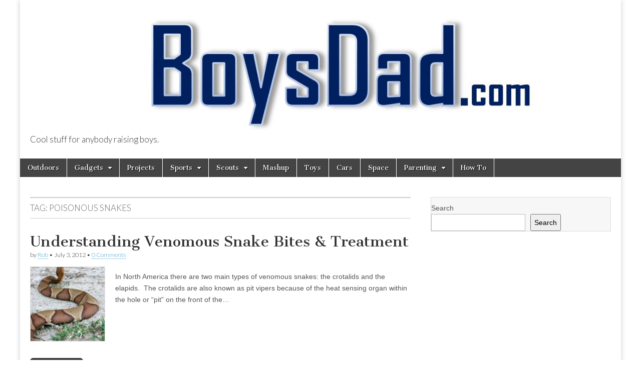

--- FILE ---
content_type: text/html; charset=utf-8
request_url: https://www.google.com/recaptcha/api2/aframe
body_size: 268
content:
<!DOCTYPE HTML><html><head><meta http-equiv="content-type" content="text/html; charset=UTF-8"></head><body><script nonce="V41dUky6Wln8jvEdV9yIlA">/** Anti-fraud and anti-abuse applications only. See google.com/recaptcha */ try{var clients={'sodar':'https://pagead2.googlesyndication.com/pagead/sodar?'};window.addEventListener("message",function(a){try{if(a.source===window.parent){var b=JSON.parse(a.data);var c=clients[b['id']];if(c){var d=document.createElement('img');d.src=c+b['params']+'&rc='+(localStorage.getItem("rc::a")?sessionStorage.getItem("rc::b"):"");window.document.body.appendChild(d);sessionStorage.setItem("rc::e",parseInt(sessionStorage.getItem("rc::e")||0)+1);localStorage.setItem("rc::h",'1768792710435');}}}catch(b){}});window.parent.postMessage("_grecaptcha_ready", "*");}catch(b){}</script></body></html>